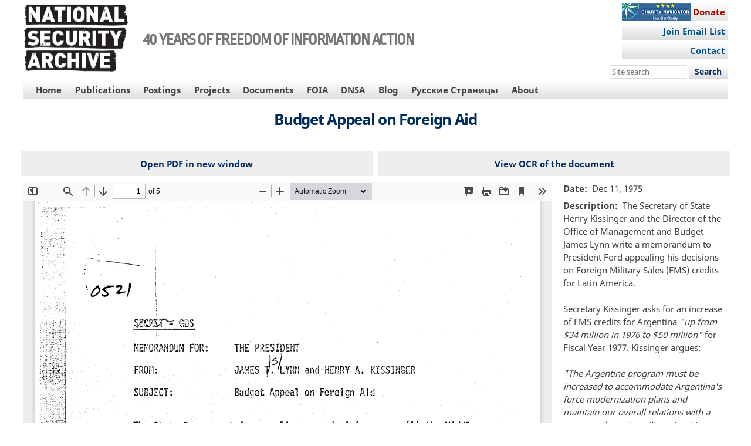

--- FILE ---
content_type: text/html; charset=UTF-8
request_url: https://nsarchive.gwu.edu/document/21551-document-01-budget-appeal-foreign-aid
body_size: 33740
content:

<!DOCTYPE html>
<html data-root="media"  lang="en" dir="ltr" prefix="content: http://purl.org/rss/1.0/modules/content/  dc: http://purl.org/dc/terms/  foaf: http://xmlns.com/foaf/0.1/  og: http://ogp.me/ns#  rdfs: http://www.w3.org/2000/01/rdf-schema#  schema: http://schema.org/  sioc: http://rdfs.org/sioc/ns#  sioct: http://rdfs.org/sioc/types#  skos: http://www.w3.org/2004/02/skos/core#  xsd: http://www.w3.org/2001/XMLSchema# " class="media media-type-document non-node">
  <head>
    <script>
      (function(a){
        window.isMobile = (/ipad|(android|bb\d+|meego).+mobile|avantgo|bada\/|blackberry|blazer|compal|elaine|fennec|hiptop|iemobile|ip(hone|od)|iris|kindle|lge |maemo|midp|mmp|mobile.+firefox|netfront|opera m(ob|in)i|palm( os)?|phone|p(ixi|re)\/|plucker|pocket|psp|series(4|6)0|symbian|treo|up\.(browser|link)|vodafone|wap|windows ce|xda|xiino/i.test(a)||/1207|6310|6590|3gso|4thp|50[1-6]i|770s|802s|a wa|abac|ac(er|oo|s\-)|ai(ko|rn)|al(av|ca|co)|amoi|an(ex|ny|yw)|aptu|ar(ch|go)|as(te|us)|attw|au(di|\-m|r |s )|avan|be(ck|ll|nq)|bi(lb|rd)|bl(ac|az)|br(e|v)w|bumb|bw\-(n|u)|c55\/|capi|ccwa|cdm\-|cell|chtm|cldc|cmd\-|co(mp|nd)|craw|da(it|ll|ng)|dbte|dc\-s|devi|dica|dmob|do(c|p)o|ds(12|\-d)|el(49|ai)|em(l2|ul)|er(ic|k0)|esl8|ez([4-7]0|os|wa|ze)|fetc|fly(\-|_)|g1 u|g560|gene|gf\-5|g\-mo|go(\.w|od)|gr(ad|un)|haie|hcit|hd\-(m|p|t)|hei\-|hi(pt|ta)|hp( i|ip)|hs\-c|ht(c(\-| |_|a|g|p|s|t)|tp)|hu(aw|tc)|i\-(20|go|ma)|i230|iac( |\-|\/)|ibro|idea|ig01|ikom|im1k|inno|ipaq|iris|ja(t|v)a|jbro|jemu|jigs|kddi|keji|kgt( |\/)|klon|kpt |kwc\-|kyo(c|k)|le(no|xi)|lg( g|\/(k|l|u)|50|54|\-[a-w])|libw|lynx|m1\-w|m3ga|m50\/|ma(te|ui|xo)|mc(01|21|ca)|m\-cr|me(rc|ri)|mi(o8|oa|ts)|mmef|mo(01|02|bi|de|do|t(\-| |o|v)|zz)|mt(50|p1|v )|mwbp|mywa|n10[0-2]|n20[2-3]|n30(0|2)|n50(0|2|5)|n7(0(0|1)|10)|ne((c|m)\-|on|tf|wf|wg|wt)|nok(6|i)|nzph|o2im|op(ti|wv)|oran|owg1|p800|pan(a|d|t)|pdxg|pg(13|\-([1-8]|c))|phil|pire|pl(ay|uc)|pn\-2|po(ck|rt|se)|prox|psio|pt\-g|qa\-a|qc(07|12|21|32|60|\-[2-7]|i\-)|qtek|r380|r600|raks|rim9|ro(ve|zo)|s55\/|sa(ge|ma|mm|ms|ny|va)|sc(01|h\-|oo|p\-)|sdk\/|se(c(\-|0|1)|47|mc|nd|ri)|sgh\-|shar|sie(\-|m)|sk\-0|sl(45|id)|sm(al|ar|b3|it|t5)|so(ft|ny)|sp(01|h\-|v\-|v )|sy(01|mb)|t2(18|50)|t6(00|10|18)|ta(gt|lk)|tcl\-|tdg\-|tel(i|m)|tim\-|t\-mo|to(pl|sh)|ts(70|m\-|m3|m5)|tx\-9|up(\.b|g1|si)|utst|v400|v750|veri|vi(rg|te)|vk(40|5[0-3]|\-v)|vm40|voda|vulc|vx(52|53|60|61|70|80|81|83|85|98)|w3c(\-| )|webc|whit|wi(g |nc|nw)|wmlb|wonu|x700|yas\-|your|zeto|zte\-/i.test(a.substr(0,4)));
        document.querySelector('html').classList.add(window.isMobile ? 'mobile' : 'desktop');
        document.cookie = 'isMobile=' + window.isMobile + '; expires=Fri, 31 Dec 9999 23:59:59 GMT';
      })(navigator.userAgent||navigator.vendor||window.opera);
    </script>
    <meta charset="utf-8" />
<script async src="https://www.googletagmanager.com/gtag/js?id=UA-28565551-11"></script>
<script>window.dataLayer = window.dataLayer || [];function gtag(){dataLayer.push(arguments)};gtag("js", new Date());gtag("set", "developer_id.dMDhkMT", true);gtag("config", "UA-28565551-11", {"groups":"default","anonymize_ip":true,"page_placeholder":"PLACEHOLDER_page_path"});gtag("config", "G-0F9SNBF4B5", {"groups":"default","page_placeholder":"PLACEHOLDER_page_location"});gtag("config", "G-XYLETHQSD3", {"groups":"default","page_placeholder":"PLACEHOLDER_page_location"});</script>
<link rel="canonical" href="https://nsarchive.gwu.edu/document/21551-document-01-budget-appeal-foreign-aid" />
<meta name="twitter:card" content="summary_large_image" />
<meta name="twitter:site" content="@NSArchive" />
<meta name="twitter:title" content="Budget Appeal on Foreign Aid" />
<meta name="Generator" content="Drupal 10 (https://www.drupal.org)" />
<meta name="MobileOptimized" content="width" />
<meta name="HandheldFriendly" content="true" />
<meta name="viewport" content="width=device-width, initial-scale=1.0" />
<link rel="icon" href="/sites/default/files/logo16x16-tr.png" type="image/png" />

    <title>Budget Appeal on Foreign Aid | National Security Archive</title>
    <link rel="stylesheet" media="all" href="/sites/default/files/css/css_NAq_mtIbEfRMutc8jg6k9xgOgo7Mrrb3O-YSspsJR74.css?delta=0&amp;language=en&amp;theme=nsarchive&amp;include=eJxVjFEKgCAQRC9keSTZdKlF3RXXIm-fRRDBfMy8B7OAj67JSLHL1x15YeMTqHbLEtDg2RJxtKHuBdL8TpOFofrNZWLKkMaH4qStD7ka1tvRgX-sXRvmh117ZjHH" />
<link rel="stylesheet" media="all" href="/sites/default/files/css/css_N19Lt3WxzFGk-2MB4d54UZQdnmTGpxLBOqDnv7lu5Q8.css?delta=1&amp;language=en&amp;theme=nsarchive&amp;include=eJxVjFEKgCAQRC9keSTZdKlF3RXXIm-fRRDBfMy8B7OAj67JSLHL1x15YeMTqHbLEtDg2RJxtKHuBdL8TpOFofrNZWLKkMaH4qStD7ka1tvRgX-sXRvmh117ZjHH" />

    
  </head>
  <body>
    <div class="page-top">
            <a href="#main-content" class="visually-hidden focusable">
        Skip to main content
      </a>
      
    </div>
      <div data-off-canvas-main-canvas class="dialog-off-canvas-main-canvas media media-type-document non-node">
    <script>document.querySelector('.dialog-off-canvas-main-canvas').classList.add(window.isMobile ? 'mobile' : 'desktop');</script>
    <header class="zone header-zone">
  <div class="region-wrapper top-menu-region-wrapper container">
    <div class="region top-menu-region row horizontal-menus">
      
    </div>
  </div>
  <div class="region-wrapper banner-region-wrapper container-fluid">
    <div class="region banner-region container">
      <div class="content">
        
<div id="block-nsarchive-branding" class="block block-system block-system-branding-block">
  
    
        <a href="/" rel="home" class="site-logo">
      <img src="/themes/custom/nsarchive/logo.png" alt="Home" />
    </a>
          <div class="site-slogan">40 YEARS OF FREEDOM OF INFORMATION ACTION</div>
  </div>


      </div>
              <aside class="banner-second region region-banner-second">
          
<div id="block-signup" class="donate block block-block-content block-block-content972e46a0-5f57-483d-9bc1-865328fb9868">
  
    
    
            <div class="clearfix text-formatted field field--name-body field--type-text-with-summary field--label-hidden field__item"><div class="action-btn"><a style="width:180px;" href="https://www.nfggive.org/donation/22-2127884" target="_blank">Donate</a></div><div class="action-btn-b"><a style="width:180px;" href="https://nsarchive.salsalabs.org/signupform" target="_blank">Join Email List</a></div><div class="action-btn-b"><a style="width:180px;" href="/contact" target="_blank">Contact</a></div></div>
      
  </div>
<div id="block-headersearchform" class="block block-block-content block-block-contente7092db2-f300-48b9-84fc-446913d9a0ce">
  
    
    
            <div class="clearfix text-formatted field field--name-body field--type-text-with-summary field--label-hidden field__item"><form accept-charset="UTF-8" action="/search" class="search-form" id="search-block-form" method="get" role="search" target="_self"><label class="visually-hidden" for="edit-search-block-form--2">Search this site </label> 
  <input class="custom-search-box form-text" id="edit-search-block-form--2" maxlength="128" name="s" placeholder="Site search" size="15" title type="text" value>
  <div class="form-actions form-wrapper">
    <input class="form-submit" id="edit-submit--3" name="op" type="submit" value="Search">
  </div>
</form>
</div>
      
  </div>


        </aside>
          </div>
  </div>
  <div class="region-wrapper primary-menu-region-wrapper container-fluid">
    <div class="region primary-menu-region container row horizontal-menus dropdown-menus">
      
<nav role="navigation" aria-labelledby="block-nsarchive-mainnavigation-menu" id="block-nsarchive-mainnavigation" class="no-margins block block-menu navigation menu--main">
            
  <h2 class="visually-hidden" id="block-nsarchive-mainnavigation-menu">Main navigation</h2>
  

        
              <ul class="menu">
      <li class="custom desktop-hidden menu-item" toggle-target="mobile-hidden" toggle="show">
        <a href="javascript:;" class="menu-link">Main Menu&#x25B8;</a>
      </li>
                    <li class="menu-item mobile-hidden">
                  <a href="/home" class="menu-link" data-drupal-link-system-path="node/3564">Home</a>
              </li>
                <li class="menu-item mobile-hidden menu-item--expanded has-submenu">
                  <a href="/publications" class="menu-link has-submenu">Publications</a>
                        <ul class="menu">
                    <li class="menu-item">
                  <a href="/publications" class="menu-link">Publications</a>
              </li>
                <li class="menu-item">
                  <a href="/publications/books" class="menu-link" data-drupal-link-system-path="publications/books">Books</a>
              </li>
                <li class="menu-item">
                  <a href="/CEU-books" class="menu-link" data-drupal-link-system-path="CEU-books">CEU Press Series</a>
              </li>
                <li class="menu-item">
                  <a href="/digital-national-security-archive" class="menu-link" data-drupal-link-system-path="node/2109">DNSA</a>
              </li>
        </ul>
  
              </li>
                <li class="menu-item mobile-hidden menu-item--expanded has-submenu">
                  <a href="/postings/all" class="menu-link has-submenu" data-drupal-link-system-path="postings/all">Postings</a>
                        <ul class="menu">
                    <li class="menu-item">
                  <a href="/postings/all" class="menu-link" data-drupal-link-system-path="postings/all">All postings</a>
              </li>
                <li class="menu-item">
                  <a href="/postings/news" class="menu-link" data-drupal-link-system-path="postings/news">Archive News Alerts</a>
              </li>
                <li class="menu-item">
                  <a href="/postings/briefing-books" class="menu-link" data-drupal-link-system-path="postings/briefing-books">Briefing Books</a>
              </li>
                <li class="menu-item">
                  <a href="/postings/sourcebooks" class="menu-link" data-drupal-link-system-path="postings/sourcebooks">Sourcebooks</a>
              </li>
                <li class="menu-item">
                  <a href="/postings/special-exhibits" class="menu-link" data-drupal-link-system-path="postings/special-exhibits">Special Exhibits</a>
              </li>
                <li class="menu-item">
                  <a href="/postings/blog" class="menu-link" data-drupal-link-system-path="postings/blog">Unredacted (Blog)</a>
              </li>
        </ul>
  
              </li>
                <li class="menu-item mobile-hidden menu-item--expanded has-submenu">
                  <a href="/projects" class="menu-3-col menu-link has-submenu" data-drupal-link-system-path="node/2117">Projects</a>
                        <ul class="menu">
                    <li class="menu-item">
                  <a href="/projects" class="menu-link" data-drupal-link-system-path="node/2117">All Projects</a>
              </li>
                <li class="menu-item">
                  <a href="/project/able-archer-83-sourcebook" class="menu-link" data-drupal-link-system-path="node/2085">Able Archer 83 Sourcebook</a>
              </li>
                <li class="menu-item">
                  <a href="/project/afghanistan-taliban-project" class="menu-link" data-drupal-link-system-path="node/2096">Afghanistan-Taliban</a>
              </li>
                <li class="menu-item">
                  <a href="/project/brazil-project" class="menu-link" data-drupal-link-system-path="node/2097">Brazil</a>
              </li>
                <li class="menu-item">
                  <a href="/project/chile-documentation-project" class="menu-link" data-drupal-link-system-path="node/2098">Chile</a>
              </li>
                <li class="menu-item">
                  <a href="/project/china-documentation-project" class="menu-link" data-drupal-link-system-path="node/2099">China</a>
              </li>
                <li class="menu-item">
                  <a href="/project/climat-change-transparency" class="menu-link" data-drupal-link-system-path="node/2090">Climate Change</a>
              </li>
                <li class="menu-item">
                  <a href="/project/colombia-project" class="menu-link" data-drupal-link-system-path="node/2095">Colombia</a>
              </li>
                <li class="menu-item">
                  <a href="/project/cuba-project" class="menu-link" data-drupal-link-system-path="node/2100">Cuba</a>
              </li>
                <li class="menu-item">
                  <a href="/project/cyber-vault-project" class="menu-link" data-drupal-link-system-path="node/2082">Cyber Vault</a>
              </li>
                <li class="menu-item">
                  <a href="/project/genocide-documentation-project" class="menu-link" data-drupal-link-system-path="node/2101">Genocide Documentation</a>
              </li>
                <li class="menu-item">
                  <a href="/project/guatemala-project" class="menu-link" data-drupal-link-system-path="node/2102">Guatemala</a>
              </li>
                <li class="menu-item">
                  <a href="/project/human-rights-evidence-program" class="menu-link" data-drupal-link-system-path="node/2103">Human Rights</a>
              </li>
                <li class="menu-item">
                  <a href="/project/indonesia-documentation-project" class="menu-link" data-drupal-link-system-path="node/2105">Indonesia</a>
              </li>
                <li class="menu-item">
                  <a href="/project/intelligence-documentation-project" class="menu-link" data-drupal-link-system-path="node/2104">Intelligence</a>
              </li>
                <li class="menu-item">
                  <a href="/project/iran-us-relations" class="menu-link" data-drupal-link-system-path="node/2094">Iran-U.S. Relations</a>
              </li>
                <li class="menu-item">
                  <a href="/project/iraq-project" class="menu-link" data-drupal-link-system-path="node/2093">Iraq</a>
              </li>
                <li class="menu-item">
                  <a href="/project/us-japan-project" class="menu-link" data-drupal-link-system-path="node/2089">Japan</a>
              </li>
                <li class="menu-item">
                  <a href="/project/korea-project" class="menu-link" data-drupal-link-system-path="node/2088">Korea</a>
              </li>
                <li class="menu-item">
                  <a href="/project/mexico-project" class="menu-link" data-drupal-link-system-path="node/2106">Mexico</a>
              </li>
                <li class="menu-item">
                  <a href="/project/nuclear-vault" class="menu-link" data-drupal-link-system-path="node/2084">Nuclear Vault</a>
              </li>
                <li class="menu-item">
                  <a href="/project/nunn-lugar" class="menu-link" data-drupal-link-system-path="node/2087">Nunn-Lugar</a>
              </li>
                <li class="menu-item">
                  <a href="/project/openness-russia-eastern-europe" class="menu-link" data-drupal-link-system-path="node/2110">Openness in Russia and Eastern Europe</a>
              </li>
                <li class="menu-item">
                  <a href="/project/russia-programs" class="menu-link" data-drupal-link-system-path="node/2086">Russia Programs</a>
              </li>
                <li class="menu-item">
                  <a href="/project/southern-cone-documentation-project" class="menu-link" data-drupal-link-system-path="node/2091">Southern Cone</a>
              </li>
                <li class="menu-item">
                  <a href="/project/torture-archive" class="menu-link" data-drupal-link-system-path="node/2107">Torture Archive</a>
              </li>
                <li class="menu-item">
                  <a href="/project/vietnam-project" class="menu-link" data-drupal-link-system-path="node/2108">Vietnam</a>
              </li>
        </ul>
  
              </li>
                <li class="menu-item mobile-hidden">
                  <a href="/virtual-reading-room" class="menu-link" data-drupal-link-system-path="node/2160">Documents</a>
              </li>
                <li class="menu-item mobile-hidden menu-item--expanded has-submenu">
                  <a href="/foia" class="menu-link has-submenu">FOIA</a>
                        <ul class="menu">
                    <li class="menu-item">
                  <a href="/foia" class="menu-link">FOIA</a>
              </li>
                <li class="menu-item">
                  <a href="/foia/foia-legislative-history" class="menu-link" data-drupal-link-system-path="node/2131">FOIA Legislative History</a>
              </li>
                <li class="menu-item">
                  <a href="/foia/how-file-foia-request" class="menu-link" data-drupal-link-system-path="node/2130">How to File a FOIA Request</a>
              </li>
                <li class="menu-item">
                  <a href="/foia/where-submit-your-foia-or-mdr-request" class="menu-link" data-drupal-link-system-path="node/2236">Where to Submit a FOIA/MDR Request</a>
              </li>
                <li class="menu-item">
                  <a href="/foia/making-foia-work-you" class="menu-link" data-drupal-link-system-path="node/2129">Making the FOIA Work for You</a>
              </li>
                <li class="menu-item">
                  <a href="/foia/effective-foia-requesting-everyone" class="menu-link" data-drupal-link-system-path="node/2133">Effective FOIA Requesting for Everyone</a>
              </li>
                <li class="menu-item">
                  <a href="/foia/advisory-committee-oversight-reports" class="menu-link" data-drupal-link-system-path="node/2134">FOIA Advisory Committee Oversight Reports</a>
              </li>
                <li class="menu-item">
                  <a href="/foia/audits" class="menu-link" data-drupal-link-system-path="foia/audits">FOIA Audits</a>
              </li>
                <li class="menu-item">
                  <a href="/foia/rosemary-awards" class="menu-link" data-drupal-link-system-path="foia/rosemary-awards">Rosemary Awards</a>
              </li>
                <li class="menu-item">
                  <a href="/foia/text-foia" class="menu-link" data-drupal-link-system-path="node/2135">Text of the FOIA</a>
              </li>
        </ul>
  
              </li>
                <li class="menu-item mobile-hidden">
                  <a href="/digital-national-security-archive" class="menu-link" data-drupal-link-system-path="node/2109">DNSA</a>
              </li>
                <li class="menu-item mobile-hidden">
                  <a href="/postings/blog" class="menu-link" data-drupal-link-system-path="postings/blog">Blog</a>
              </li>
                <li class="menu-item mobile-hidden">
                  <a href="/project/russian-pages" class="menu-link" data-drupal-link-system-path="node/3553">Русские Страницы</a>
              </li>
                <li class="menu-item mobile-hidden menu-item--expanded has-submenu">
                  <a href="/about" class="menu-2-col menu-link has-submenu" data-drupal-link-system-path="node/2113">About</a>
                        <ul class="menu">
                    <li class="menu-item">
                  <a href="/about" class="menu-link" data-drupal-link-system-path="node/2113">About the National Security Archive</a>
              </li>
                <li class="menu-item">
                  <a href="/about/governance" class="menu-link" data-drupal-link-system-path="node/2168">Governance</a>
              </li>
                <li class="menu-item">
                  <a href="/about/funders-supporters" class="menu-link" data-drupal-link-system-path="node/2120">Funders and Supporters</a>
              </li>
                <li class="menu-item">
                  <a href="/about/staff-fellows" class="menu-link" data-drupal-link-system-path="about/staff-fellows">Staff and Fellows</a>
              </li>
                <li class="menu-item">
                  <a href="/about/in-the-news" class="menu-link" data-drupal-link-system-path="about/in-the-news">Archive In the News</a>
              </li>
                <li class="menu-item">
                  <a href="/about#timeline" class="menu-link" data-drupal-link-system-path="node/2113">Timeline: 1985-2025</a>
              </li>
                <li class="menu-item">
                  <a href="/about/awards" class="menu-link" data-drupal-link-system-path="node/2123">Awards</a>
              </li>
                <li class="menu-item">
                  <a href="/about/accomplishments" class="menu-link" data-drupal-link-system-path="node/2124">Accomplishments</a>
              </li>
                <li class="menu-item">
                  <a href="/about/testimonials" class="menu-link" data-drupal-link-system-path="about/testimonials">Testimonials</a>
              </li>
                <li class="menu-item">
                  <a href="/about/policies" class="menu-link" data-drupal-link-system-path="node/2125">Policies</a>
              </li>
                <li class="menu-item">
                  <a href="/about/annual-reports" class="menu-link" data-drupal-link-system-path="node/2127">Annual Reports</a>
              </li>
                <li class="menu-item">
                  <a href="/about/legal-financial" class="menu-link" data-drupal-link-system-path="node/2126">Legal and Financial</a>
              </li>
                <li class="menu-item">
                  <a href="/about/jobs-internships" class="menu-link">Jobs and Internships</a>
              </li>
                <li class="menu-item">
                  <a href="/about/guide-researchers" class="menu-link" data-drupal-link-system-path="node/2115">Guide for Researchers</a>
              </li>
                <li class="menu-item">
                  <a href="/contact" class="menu-link" data-drupal-link-system-path="webform/contact">Contact</a>
              </li>
        </ul>
  
              </li>
        </ul>
  


  </nav>


    </div>
  </div>

      <div class="region-wrapper hero-region-wrapper secondary-menu-region-wrapper container-fluid">
        <div class="region secondary-menu-region container row horizontal-menus">
      


    </div>
  </div>
</header>
<div class="zone-wrapper content-zone-wrapper container-fluid">
  <main class="zone content-zone container">
    <a id="main-content" tabindex="-1"></a>    <div class="region highlighted-region">
      
<div data-drupal-messages-fallback class="hidden"></div>


    </div>
    <div class="sidebar-flex section-content-top">
      <div class="content region content-top-region">
        


      </div>
                </div>
    <div class="sidebar-flex section-content">

                  
      <div class="content region region-content">
        
<div id="block-nsarchive-page-title" class="block block-core block-page-title-block">
  
    
    
  <h1 class="page-title">Budget Appeal on Foreign Aid</h1>


  </div>
<div id="block-nsarchive-mainpagecontent" class="block block-system block-system-main-block">
  
    
    <article class="media media--type-document media--view-mode-full">
  <div class="sidebar-flex">
    <div class="view-pdf">
      <a href="/sites/default/files/documents/2773965/Document-01-Budget-Appeal-on-Foreign-Aid.pdf" target="_blank">Open PDF in new window</a>
    </div>
    <div class="view-ocr">
      <a href="/media/21551/ocr" target="_blank">View OCR of the document</a>
    </div>
  </div>

    <div class="sidebar-flex">
    <div class="document-content">
      
  <div class="field field--name-field-media-file field--type-file field--label-visually_hidden">
    <div class="field__label visually-hidden">File</div>
              <div class="field__item"><iframe  class="pdf" webkitallowfullscreen="" mozallowfullscreen="" allowfullscreen="" frameborder="no" width="100%" height="1000px" src="/themes/custom/nsarchive/templates/pdfjs/web/viewer.html?file=https%3A%2F%2Fnsarchive.gwu.edu%2Fsites%2Fdefault%2Ffiles%2Fdocuments%2F2773965%2FDocument-01-Budget-Appeal-on-Foreign-Aid.pdf" data-src="https://nsarchive.gwu.edu/sites/default/files/documents/2773965/Document-01-Budget-Appeal-on-Foreign-Aid.pdf" title="Document-01-Budget-Appeal-on-Foreign-Aid.pdf"></iframe>
</div>
          </div>

    </div>
    <aside class="document-metadata sidebar-second region region-sidebar-second">
      
            
  <div class="field field--name-field-date field--type-datetime field--label-inline">
    <div class="field__label">Date</div>
              <div class="field__item"><time datetime="1975-12-11T12:00:00Z" class="datetime">Dec 11, 1975</time>
</div>
          </div>

  <div class="clearfix text-formatted field field--name-field-description field--type-text-with-summary field--label-inline">
    <div class="field__label">Description</div>
              <div class="field__item"><p></p><p>The Secretary of State Henry Kissinger and the Director of the Office of Management and Budget James Lynn write a memorandum to President Ford appealing his decisions on Foreign Military Sales (FMS) credits for Latin America.<br><br>Secretary Kissinger asks for an increase of FMS credits for Argentina <em>"up from $34 million in 1976 to $50 million"</em> for Fiscal Year 1977.  Kissinger argues:<br><br><em>"The Argentine program must be increased to accommodate Argentina's force modernization plans and maintain our overall relations with a country where the military is taking increasing responsibility for government."</em></p></div>
          </div>

  <div class="clearfix text-formatted field field--name-field-source field--type-text-long field--label-inline">
    <div class="field__label">Source</div>
              <div class="field__item"><p>National Archives and Records Administration</p></div>
          </div>

      

                  <div class="document-postings">
        <h2>Document published in following posting(s):</h2>
        
      <div class="field field--name-field-postings field--type-entity-reference field--label-hidden field__items">
              <div class="field__item">
<div about="/briefing-book/southern-cone/2016-03-18/obama-brings-declassified-diplomacy-argentina" class="node node--type-briefing-book node--view-mode-document-reference center-title center-image center-headlines">
  
    
  <a  href="/briefing-book/southern-cone/2016-03-18/obama-brings-declassified-diplomacy-argentina" rel="bookmark"><span class="field field--name-title field--type-string field--label-hidden">Obama Brings &#039;Declassified Diplomacy&#039; To Argentina</span>
</a>
  

  <div class="node__content clearfix">  
    
            <div class="field field--name-field-published field--type-datetime field--label-hidden field__item"><time datetime="2016-03-18T12:00:00Z" class="datetime">Mar 18, 2016</time>
</div>
      
  </div>
</div>
</div>
          </div>
  
        
      </div>
      
      
    </aside>
  </div>
  </article>

  </div>


      </div>
      
            
          </div>
    <div class="region region-content-bottom">
      


    </div>
  </main>
</div>
<section class="sticky-filler"></section>
<footer class="zone footer-zone container-fluid">
  <div class="region-wrapper footer-region-wrapper copyright-region-wrapper container">
    <div class="region footer-region row">
      
<div id="block-nsarchiveaddress" class="block block-block-content block-block-content2afe3d16-959c-4741-934d-55fd3b018deb">
  
    
    
            <div class="clearfix text-formatted field field--name-body field--type-text-with-summary field--label-hidden field__item"><p>National Security Archive<br>Suite 700, Gelman Library<br>The George Washington University<br>2130 H Street, NW<br>Washington, D.C., 20037</p><p>Phone: 202/994-7000<br>Fax: 202/994-7005<br><a href="/contact">Contact by email</a></p></div>
      
  </div>
<div id="block-socialmedialinks" class="block block-block-content block-block-content606d9a2a-9497-41d0-b9e3-5111a45e8cd6">
  
    
    
            <div class="clearfix text-formatted field field--name-body field--type-text-with-summary field--label-hidden field__item"><p class="text-align-center"><a href="https://nsarchive.salsalabs.org/signupform/"><img alt="Join Our Mailing List" data-entity-type data-entity-uuid height="32" src="/sites/default/files/thumbnails/image/email.png" title="Join our Mailing List" width="32" loading="lazy"></a>&nbsp;<a href="https://www.facebook.com/NSArchive"><img alt="'Like' us on Facebook" data-entity-type data-entity-uuid height="32" src="/sites/default/files/thumbnails/image/facebook.png" title="'Like' us on Facebook" width="32" loading="lazy"></a>&nbsp;<a href="https://twitter.com/#!/NSArchive"><img alt="Follow us on Twitter" data-entity-type data-entity-uuid height="32" src="/sites/default/files/thumbnails/image/twitter-2.png" title="Follow us on Twitter" width="32" loading="lazy"></a>&nbsp;<a href="https://www.youtube.com/user/nsarchive"><img alt="Subscribe to our YouTube Channel" data-entity-type data-entity-uuid height="32" src="/sites/default/files/thumbnails/image/youtube.png" title="Subscribe to our YouTube Channel" width="32" loading="lazy"></a></p>

<p class="text-align-center"><a href="https://www.gwu.edu" target="_blank"><img alt="GWU logo" data-entity-type data-entity-uuid src="/themes/custom/nsarchive/images/gw_txt_2cs_rev.png" title="George Washington University site" width="150"></a>​</p>
</div>
      
  </div>
<div id="block-awards" class="block block-block-content block-block-content38ba6422-43b5-4c53-b374-5a6a5d94aee5">
  
    
    
            <div class="clearfix text-formatted field field--name-body field--type-text-with-summary field--label-hidden field__item"><p class="text-align-right rteright"><a href="https://www.charitynavigator.org/ein/222127884"><img style="border-style:solid;border-width:0px;height:78px;width:280px;" alt="Charity Navigator Four star charity" data-entity-type data-entity-uuid src="/sites/default/files/thumbnails/image/4starbanner.jpg" title="Charity Navigator Four star charity"></a></p><p class="text-align-right action-btn-c rteright"><a style="width:240px;" href="https://www.nfggive.org/donation/22-2127884" target="_blank">support our work - donate</a></p></div>
      
  </div>


    </div>
    <div class="region copyright-region row horizontal-menus">
      
<div id="block-coprightinfofooter" class="block block-block-content block-block-contentae7cd6ca-ff9b-484d-a2cb-4cd79d10db34">
  
    
    
            <div class="clearfix text-formatted field field--name-body field--type-text-with-summary field--label-hidden field__item"><p class="text-align-center">The National Security Archive is committed to digital accessibility. If you experience a barrier that affects your ability to access content on this page, let us know via our <a href="/contact">Contact form</a></p><p class="text-align-center">Contents of this website (c) The National Security Archive, 1985-2025<br>For educational or noncommercial use, contact the Archive using the form above for permission</p></div>
      
  </div>


    </div>
  </div>
</footer>

  </div>

    
    <script type="application/json" data-drupal-selector="drupal-settings-json">{"path":{"baseUrl":"\/","pathPrefix":"","currentPath":"media\/21551","currentPathIsAdmin":false,"isFront":false,"currentLanguage":"en"},"pluralDelimiter":"\u0003","suppressDeprecationErrors":true,"back_to_top":{"back_to_top_button_trigger":100,"back_to_top_speed":1200,"back_to_top_prevent_on_mobile":true,"back_to_top_prevent_in_admin":true,"back_to_top_button_type":"image","back_to_top_button_text":"Back to top"},"google_analytics":{"account":"UA-28565551-11","trackOutbound":true,"trackMailto":true,"trackTel":true,"trackDownload":true,"trackDownloadExtensions":"7z|aac|arc|arj|asf|asx|avi|bin|csv|doc(x|m)?|dot(x|m)?|exe|flv|gif|gz|gzip|hqx|jar|jpe?g|js|mp(2|3|4|e?g)|mov(ie)?|msi|msp|pdf|phps|png|ppt(x|m)?|pot(x|m)?|pps(x|m)?|ppam|sld(x|m)?|thmx|qtm?|ra(m|r)?|sea|sit|tar|tgz|torrent|txt|wav|wma|wmv|wpd|xls(x|m|b)?|xlt(x|m)|xlam|xml|z|zip"},"data":{"extlink":{"extTarget":true,"extTargetAppendNewWindowLabel":"(opens in a new window)","extTargetNoOverride":true,"extNofollow":false,"extNoreferrer":true,"extFollowNoOverride":false,"extClass":"0","extLabel":"(link is external)","extImgClass":false,"extSubdomains":true,"extExclude":"","extInclude":"","extCssExclude":"","extCssInclude":"","extCssExplicit":"","extAlert":false,"extAlertText":"This link will take you to an external web site. We are not responsible for their content.","extHideIcons":false,"mailtoClass":"0","telClass":"tel","mailtoLabel":"(link sends email)","telLabel":"(link is a phone number)","extUseFontAwesome":false,"extIconPlacement":"append","extFaLinkClasses":"fa fa-external-link","extFaMailtoClasses":"fa fa-envelope-o","extAdditionalLinkClasses":"","extAdditionalMailtoClasses":"","extAdditionalTelClasses":"","extFaTelClasses":"fa fa-phone","whitelistedDomains":[],"extExcludeNoreferrer":""}},"user":{"uid":0,"permissionsHash":"10d03dd35abefb2c077c5d99318bca39a155ed2e59ee200f2ddb75793e1e1dda"}}</script>
<script src="/sites/default/files/js/js_Ep_d0WqLRERVGozbZm0aT_jlwcP_Clrj2kNcSvWHE6Q.js?scope=footer&amp;delta=0&amp;language=en&amp;theme=nsarchive&amp;include=eJxdjOEKgCAQg1_I8pHkNLHL8xTPIt8-gyAK9mP7xmbBRdPyUNH29WYT5c9GyFEvdS9A8xNVyDmQN8BAvaET_QcqZYbqVpOQMQGNX_GTtD7mQbHcHR7-gy860zVz"></script>

    </div>
  </body>
</html>
